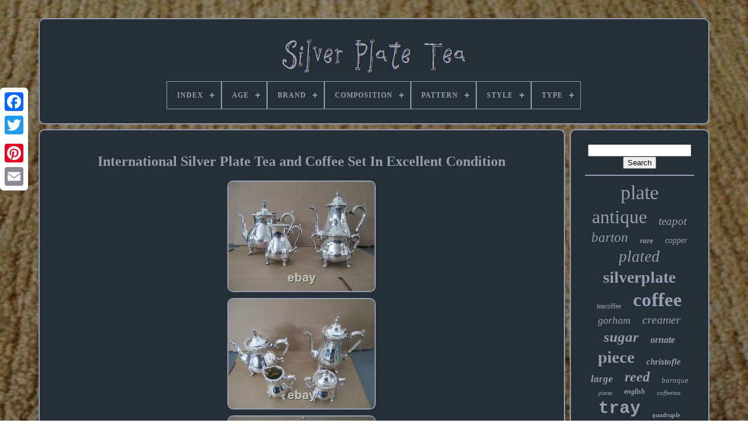

--- FILE ---
content_type: text/html
request_url: https://silverplatetea.com/international_silver_plate_tea_and_coffee_set_in_excellent_condition.html
body_size: 4824
content:


<!--////////////////////////////////////////////////////////////////////////////////////////////////////////////////////////////////////////////////////-->
<!doctype html>

    

 <html>



 

  


	 <head>  

		<title> 
International Silver Plate Tea And Coffee Set In Excellent Condition	</title>
 
   

	
	<meta content="text/html; charset=UTF-8"   http-equiv="content-type">
 	 
	 
<meta   name="viewport"   content="width=device-width, initial-scale=1">
 
  
	
	 
  
<link type="text/css"	href="https://silverplatetea.com/jejejuheho.css" rel="stylesheet">
	
	  <link  type="text/css" href="https://silverplatetea.com/kilyxali.css" rel="stylesheet">

	
	 
 <script src="https://code.jquery.com/jquery-latest.min.js" type="text/javascript"></script>

 
		
<!--////////////////////////////////////////////////////////////////////////////////////////////////////////////////////////////////////////////////////-->
<script src="https://silverplatetea.com/dobi.js"  type="text/javascript">

 </script> 	



	
	
<script  src="https://silverplatetea.com/gufu.js" type="text/javascript">	
 
</script> 

 
		<script  src="https://silverplatetea.com/gonuxy.js"  type="text/javascript" async>
  </script>



	  


 	<script  src="https://silverplatetea.com/bewi.js"   type="text/javascript"	async>   </script>
	
	
 <script   type="text/javascript"> 	


var a2a_config = a2a_config || {};a2a_config.no_3p = 1; 
</script> 
 	
	
	<script type="text/javascript"  src="//static.addtoany.com/menu/page.js" async>  </script>
  
			


<script   src="//static.addtoany.com/menu/page.js"  async   type="text/javascript"> 

  </script>
	
 <script  async  src="//static.addtoany.com/menu/page.js" type="text/javascript">
  	  </script>	    

     

</head>	 
  	
  	 
<body data-id="314200032998"> 	


 



		<div class="a2a_kit a2a_kit_size_32 a2a_floating_style a2a_vertical_style"	style="left:0px; top:150px;">  
		


	<a class="a2a_button_facebook"> 	</a>
	

		
			 


 <a class="a2a_button_twitter">
		  </a>
 
		 <a class="a2a_button_google_plus"> </a>
  	
	 	 	
			<a	class="a2a_button_pinterest">


</a>		

		 
<a   class="a2a_button_email"> 
	</a>
  	
	
 </div>		
 

		
   <div	id="ruky"> 
	
  	 
		 

 
<!--////////////////////////////////////////////////////////////////////////////////////////////////////////////////////////////////////////////////////

      div

////////////////////////////////////////////////////////////////////////////////////////////////////////////////////////////////////////////////////-->
<div	id="roniwofu">


	 	   
				

	 <a href="https://silverplatetea.com/">	 
<img alt="Silver Plate Tea"  src="https://silverplatetea.com/silver_plate_tea.gif">
	 
 </a>

			
<div id='myfa' class='align-center'>
<ul>
<li class='has-sub'><a href='https://silverplatetea.com/'><span>Index</span></a>
<ul>
	<li><a href='https://silverplatetea.com/recent_items_silver_plate_tea.html'><span>Recent items</span></a></li>
	<li><a href='https://silverplatetea.com/most_popular_items_silver_plate_tea.html'><span>Most popular items</span></a></li>
	<li><a href='https://silverplatetea.com/newest_videos_silver_plate_tea.html'><span>Newest videos</span></a></li>
</ul>
</li>

<li class='has-sub'><a href='https://silverplatetea.com/age/'><span>Age</span></a>
<ul>
	<li><a href='https://silverplatetea.com/age/1800_1849.html'><span>1800-1849 (55)</span></a></li>
	<li><a href='https://silverplatetea.com/age/1850_1899.html'><span>1850-1899 (494)</span></a></li>
	<li><a href='https://silverplatetea.com/age/1859_1928.html'><span>1859-1928 (3)</span></a></li>
	<li><a href='https://silverplatetea.com/age/1890_1915.html'><span>1890-1915 (3)</span></a></li>
	<li><a href='https://silverplatetea.com/age/1900_1940.html'><span>1900-1940 (723)</span></a></li>
	<li><a href='https://silverplatetea.com/age/1920_s.html'><span>1920's (3)</span></a></li>
	<li><a href='https://silverplatetea.com/age/1920s.html'><span>1920s (4)</span></a></li>
	<li><a href='https://silverplatetea.com/age/1932_1947.html'><span>1932-1947 (2)</span></a></li>
	<li><a href='https://silverplatetea.com/age/1960s.html'><span>1960s (4)</span></a></li>
	<li><a href='https://silverplatetea.com/age/antique.html'><span>Antique (4)</span></a></li>
	<li><a href='https://silverplatetea.com/age/c_1929.html'><span>C 1929 (2)</span></a></li>
	<li><a href='https://silverplatetea.com/age/post_1940.html'><span>Post-1940 (576)</span></a></li>
	<li><a href='https://silverplatetea.com/age/pre_1900_s.html'><span>Pre 1900's (4)</span></a></li>
	<li><a href='https://silverplatetea.com/age/pre_1800.html'><span>Pre-1800 (18)</span></a></li>
	<li><a href='https://silverplatetea.com/age/unknown.html'><span>Unknown (378)</span></a></li>
	<li><a href='https://silverplatetea.com/age/vintage.html'><span>Vintage (8)</span></a></li>
	<li><a href='https://silverplatetea.com/age/1869.html'><span>1869 (14)</span></a></li>
	<li><a href='https://silverplatetea.com/age/1880.html'><span>1880 (4)</span></a></li>
	<li><a href='https://silverplatetea.com/age/1903.html'><span>1903 (3)</span></a></li>
	<li><a href='https://silverplatetea.com/age/1940.html'><span>1940 (9)</span></a></li>
	<li><a href='https://silverplatetea.com/recent_items_silver_plate_tea.html'>... (2385)</a></li>
</ul>
</li>

<li class='has-sub'><a href='https://silverplatetea.com/brand/'><span>Brand</span></a>
<ul>
	<li><a href='https://silverplatetea.com/brand/1847_rogers_bros.html'><span>1847 Rogers Bros (51)</span></a></li>
	<li><a href='https://silverplatetea.com/brand/barker_ellis.html'><span>Barker Ellis (38)</span></a></li>
	<li><a href='https://silverplatetea.com/brand/birmingham.html'><span>Birmingham (68)</span></a></li>
	<li><a href='https://silverplatetea.com/brand/christofle.html'><span>Christofle (175)</span></a></li>
	<li><a href='https://silverplatetea.com/brand/community.html'><span>Community (36)</span></a></li>
	<li><a href='https://silverplatetea.com/brand/fb_rogers.html'><span>Fb Rogers (26)</span></a></li>
	<li><a href='https://silverplatetea.com/brand/gorham.html'><span>Gorham (123)</span></a></li>
	<li><a href='https://silverplatetea.com/brand/international_silver.html'><span>International Silver (117)</span></a></li>
	<li><a href='https://silverplatetea.com/brand/leonard.html'><span>Leonard (23)</span></a></li>
	<li><a href='https://silverplatetea.com/brand/meriden_britannia.html'><span>Meriden Britannia (48)</span></a></li>
	<li><a href='https://silverplatetea.com/brand/oneida.html'><span>Oneida (78)</span></a></li>
	<li><a href='https://silverplatetea.com/brand/poole.html'><span>Poole (30)</span></a></li>
	<li><a href='https://silverplatetea.com/brand/reed_barton.html'><span>Reed & Barton (340)</span></a></li>
	<li><a href='https://silverplatetea.com/brand/sheffield.html'><span>Sheffield (189)</span></a></li>
	<li><a href='https://silverplatetea.com/brand/sheridan.html'><span>Sheridan (48)</span></a></li>
	<li><a href='https://silverplatetea.com/brand/towle.html'><span>Towle (51)</span></a></li>
	<li><a href='https://silverplatetea.com/brand/unknown.html'><span>Unknown (36)</span></a></li>
	<li><a href='https://silverplatetea.com/brand/wallace.html'><span>Wallace (201)</span></a></li>
	<li><a href='https://silverplatetea.com/brand/wm_rogers_son.html'><span>Wm. Rogers & Son (47)</span></a></li>
	<li><a href='https://silverplatetea.com/brand/wmf.html'><span>Wmf (41)</span></a></li>
	<li><a href='https://silverplatetea.com/recent_items_silver_plate_tea.html'>... (2930)</a></li>
</ul>
</li>

<li class='has-sub'><a href='https://silverplatetea.com/composition/'><span>Composition</span></a>
<ul>
	<li><a href='https://silverplatetea.com/composition/coin_silver.html'><span>Coin Silver (2)</span></a></li>
	<li><a href='https://silverplatetea.com/composition/epns.html'><span>Epns (3)</span></a></li>
	<li><a href='https://silverplatetea.com/composition/gold_plated.html'><span>Gold Plated (4)</span></a></li>
	<li><a href='https://silverplatetea.com/composition/old_sheffield_plate.html'><span>Old Sheffield Plate (2)</span></a></li>
	<li><a href='https://silverplatetea.com/composition/silver.html'><span>Silver (2)</span></a></li>
	<li><a href='https://silverplatetea.com/composition/silver_alloy.html'><span>Silver Alloy (2)</span></a></li>
	<li><a href='https://silverplatetea.com/composition/silver_on_copper.html'><span>Silver On Copper (17)</span></a></li>
	<li><a href='https://silverplatetea.com/composition/silver_over_copper.html'><span>Silver Over Copper (3)</span></a></li>
	<li><a href='https://silverplatetea.com/composition/silver_plate.html'><span>Silver Plate (384)</span></a></li>
	<li><a href='https://silverplatetea.com/composition/silver_plated.html'><span>Silver Plated (23)</span></a></li>
	<li><a href='https://silverplatetea.com/composition/silverplate.html'><span>Silverplate (2922)</span></a></li>
	<li><a href='https://silverplatetea.com/composition/sliver_plate.html'><span>Sliver Plate (2)</span></a></li>
	<li><a href='https://silverplatetea.com/composition/solid_silver.html'><span>Solid Silver (6)</span></a></li>
	<li><a href='https://silverplatetea.com/composition/sterling_silver.html'><span>Sterling Silver (21)</span></a></li>
	<li><a href='https://silverplatetea.com/recent_items_silver_plate_tea.html'>... (1303)</a></li>
</ul>
</li>

<li class='has-sub'><a href='https://silverplatetea.com/pattern/'><span>Pattern</span></a>
<ul>
	<li><a href='https://silverplatetea.com/pattern/american_victorian.html'><span>American Victorian (163)</span></a></li>
	<li><a href='https://silverplatetea.com/pattern/art_deco.html'><span>Art Deco (32)</span></a></li>
	<li><a href='https://silverplatetea.com/pattern/baroque.html'><span>Baroque (64)</span></a></li>
	<li><a href='https://silverplatetea.com/pattern/century.html'><span>Century (36)</span></a></li>
	<li><a href='https://silverplatetea.com/pattern/chantilly.html'><span>Chantilly (19)</span></a></li>
	<li><a href='https://silverplatetea.com/pattern/decor.html'><span>Decor (32)</span></a></li>
	<li><a href='https://silverplatetea.com/pattern/flora.html'><span>Flora (28)</span></a></li>
	<li><a href='https://silverplatetea.com/pattern/floral.html'><span>Floral (26)</span></a></li>
	<li><a href='https://silverplatetea.com/pattern/georgian.html'><span>Georgian (23)</span></a></li>
	<li><a href='https://silverplatetea.com/pattern/grande_baroque.html'><span>Grande Baroque (33)</span></a></li>
	<li><a href='https://silverplatetea.com/pattern/king_francis.html'><span>King Francis (23)</span></a></li>
	<li><a href='https://silverplatetea.com/pattern/melon.html'><span>Melon (24)</span></a></li>
	<li><a href='https://silverplatetea.com/pattern/nouveau.html'><span>Nouveau (27)</span></a></li>
	<li><a href='https://silverplatetea.com/pattern/regent.html'><span>Regent (23)</span></a></li>
	<li><a href='https://silverplatetea.com/pattern/repousse.html'><span>Repousse (72)</span></a></li>
	<li><a href='https://silverplatetea.com/pattern/rose.html'><span>Rose (51)</span></a></li>
	<li><a href='https://silverplatetea.com/pattern/unknown.html'><span>Unknown (67)</span></a></li>
	<li><a href='https://silverplatetea.com/pattern/victorian.html'><span>Victorian (26)</span></a></li>
	<li><a href='https://silverplatetea.com/pattern/winthrop.html'><span>Winthrop (91)</span></a></li>
	<li><a href='https://silverplatetea.com/pattern/1800.html'><span>1800 (36)</span></a></li>
	<li><a href='https://silverplatetea.com/recent_items_silver_plate_tea.html'>... (3800)</a></li>
</ul>
</li>

<li class='has-sub'><a href='https://silverplatetea.com/style/'><span>Style</span></a>
<ul>
	<li><a href='https://silverplatetea.com/style/aesthetic.html'><span>Aesthetic (17)</span></a></li>
	<li><a href='https://silverplatetea.com/style/american_empire.html'><span>American Empire (11)</span></a></li>
	<li><a href='https://silverplatetea.com/style/antique.html'><span>Antique (68)</span></a></li>
	<li><a href='https://silverplatetea.com/style/art_deco.html'><span>Art Deco (363)</span></a></li>
	<li><a href='https://silverplatetea.com/style/art_nouveau.html'><span>Art Nouveau (150)</span></a></li>
	<li><a href='https://silverplatetea.com/style/baroque.html'><span>Baroque (92)</span></a></li>
	<li><a href='https://silverplatetea.com/style/baroque_rococo.html'><span>Baroque & Rococo (56)</span></a></li>
	<li><a href='https://silverplatetea.com/style/chippendale.html'><span>Chippendale (10)</span></a></li>
	<li><a href='https://silverplatetea.com/style/classic.html'><span>Classic (9)</span></a></li>
	<li><a href='https://silverplatetea.com/style/edwardian.html'><span>Edwardian (55)</span></a></li>
	<li><a href='https://silverplatetea.com/style/empire.html'><span>Empire (17)</span></a></li>
	<li><a href='https://silverplatetea.com/style/georgian.html'><span>Georgian (54)</span></a></li>
	<li><a href='https://silverplatetea.com/style/hand_chased.html'><span>Hand Chased (13)</span></a></li>
	<li><a href='https://silverplatetea.com/style/louis_xv.html'><span>Louis Xv (25)</span></a></li>
	<li><a href='https://silverplatetea.com/style/mid_century_modern.html'><span>Mid-century Modern (82)</span></a></li>
	<li><a href='https://silverplatetea.com/style/neoclassical.html'><span>Neoclassical (17)</span></a></li>
	<li><a href='https://silverplatetea.com/style/rococo.html'><span>Rococo (13)</span></a></li>
	<li><a href='https://silverplatetea.com/style/unknown.html'><span>Unknown (10)</span></a></li>
	<li><a href='https://silverplatetea.com/style/victorian.html'><span>Victorian (877)</span></a></li>
	<li><a href='https://silverplatetea.com/style/vintage.html'><span>Vintage (14)</span></a></li>
	<li><a href='https://silverplatetea.com/recent_items_silver_plate_tea.html'>... (2743)</a></li>
</ul>
</li>

<li class='has-sub'><a href='https://silverplatetea.com/type/'><span>Type</span></a>
<ul>
	<li><a href='https://silverplatetea.com/type/4_piece_tea_service.html'><span>4-piece Tea Service (3)</span></a></li>
	<li><a href='https://silverplatetea.com/type/box.html'><span>Box (4)</span></a></li>
	<li><a href='https://silverplatetea.com/type/flatware_sets.html'><span>Flatware - Sets (7)</span></a></li>
	<li><a href='https://silverplatetea.com/type/flatware_spoons.html'><span>Flatware - Spoons (7)</span></a></li>
	<li><a href='https://silverplatetea.com/type/hot_water_urn.html'><span>Hot Water Urn (3)</span></a></li>
	<li><a href='https://silverplatetea.com/type/pitchers_jugs.html'><span>Pitchers & Jugs (4)</span></a></li>
	<li><a href='https://silverplatetea.com/type/plate.html'><span>Plate (31)</span></a></li>
	<li><a href='https://silverplatetea.com/type/platters_trays.html'><span>Platters & Trays (34)</span></a></li>
	<li><a href='https://silverplatetea.com/type/samovar.html'><span>Samovar (3)</span></a></li>
	<li><a href='https://silverplatetea.com/type/sets.html'><span>Sets (2)</span></a></li>
	<li><a href='https://silverplatetea.com/type/spoon.html'><span>Spoon (2)</span></a></li>
	<li><a href='https://silverplatetea.com/type/spoons.html'><span>Spoons (12)</span></a></li>
	<li><a href='https://silverplatetea.com/type/tea_coffee_pot.html'><span>Tea / Coffee Pot (4)</span></a></li>
	<li><a href='https://silverplatetea.com/type/tea_coffee_set.html'><span>Tea / Coffee Set (28)</span></a></li>
	<li><a href='https://silverplatetea.com/type/tea_caddy.html'><span>Tea Caddy (8)</span></a></li>
	<li><a href='https://silverplatetea.com/type/tea_pot.html'><span>Tea Pot (26)</span></a></li>
	<li><a href='https://silverplatetea.com/type/tea_set.html'><span>Tea Set (59)</span></a></li>
	<li><a href='https://silverplatetea.com/type/tea_strainer.html'><span>Tea Strainer (5)</span></a></li>
	<li><a href='https://silverplatetea.com/type/teapot.html'><span>Teapot (13)</span></a></li>
	<li><a href='https://silverplatetea.com/type/tray.html'><span>Tray (7)</span></a></li>
	<li><a href='https://silverplatetea.com/recent_items_silver_plate_tea.html'>... (4434)</a></li>
</ul>
</li>

</ul>
</div>

		   </div>
 
 	

		
 
<div id="paxadaneto">	 
 
			<div id="secox"> 	
				
<div id="ryvoqufi"> 	 
  </div> 		  

				
<h1 class="[base64]">International Silver Plate Tea and Coffee Set In Excellent Condition 
</h1> 
<img class="png03" src="https://silverplatetea.com/photos/International_Silver_Plate_Tea_and_Coffee_Set_In_Excellent_Condition_01_np.jpg" title="International Silver Plate Tea and Coffee Set In Excellent Condition" alt="International Silver Plate Tea and Coffee Set In Excellent Condition"/> <br/>

	 <img class="png03" src="https://silverplatetea.com/photos/International_Silver_Plate_Tea_and_Coffee_Set_In_Excellent_Condition_02_pop.jpg" title="International Silver Plate Tea and Coffee Set In Excellent Condition" alt="International Silver Plate Tea and Coffee Set In Excellent Condition"/>	 
	
   <br/><img class="png03" src="https://silverplatetea.com/photos/International_Silver_Plate_Tea_and_Coffee_Set_In_Excellent_Condition_03_tsh.jpg" title="International Silver Plate Tea and Coffee Set In Excellent Condition" alt="International Silver Plate Tea and Coffee Set In Excellent Condition"/> 
 
<br/><img class="png03" src="https://silverplatetea.com/photos/International_Silver_Plate_Tea_and_Coffee_Set_In_Excellent_Condition_04_mt.jpg" title="International Silver Plate Tea and Coffee Set In Excellent Condition" alt="International Silver Plate Tea and Coffee Set In Excellent Condition"/><br/>
<img class="png03" src="https://silverplatetea.com/photos/International_Silver_Plate_Tea_and_Coffee_Set_In_Excellent_Condition_05_tqkk.jpg" title="International Silver Plate Tea and Coffee Set In Excellent Condition" alt="International Silver Plate Tea and Coffee Set In Excellent Condition"/>
<br/> 
<img class="png03" src="https://silverplatetea.com/photos/International_Silver_Plate_Tea_and_Coffee_Set_In_Excellent_Condition_06_pcm.jpg" title="International Silver Plate Tea and Coffee Set In Excellent Condition" alt="International Silver Plate Tea and Coffee Set In Excellent Condition"/>
	
 <br/>   	  <br/> 	
 
<img class="png03" src="https://silverplatetea.com/fesiryzohu.gif" title="International Silver Plate Tea and Coffee Set In Excellent Condition" alt="International Silver Plate Tea and Coffee Set In Excellent Condition"/>     <img class="png03" src="https://silverplatetea.com/xyce.gif" title="International Silver Plate Tea and Coffee Set In Excellent Condition" alt="International Silver Plate Tea and Coffee Set In Excellent Condition"/>	  

<br/>  

<p>
International Silver Plate Tea and Coffee Set in classic countess pattern. Bottom markings show it is an original set. It is in like new condition with no scratches, blemishes or thin silver spots. This item is in the category "Antiques\Silver\Silverplate\Tea/Coffee Pots & Sets".	 </p> 		 The seller is "jache_2494" and is located in this country: US. This item can be shipped to United States.
	<ul>
<li>Brand: International Silver</li>
<li>Pattern: Countess</li>
<li>Composition: Silverplate</li>
<li>Age: Post-1940</li>
	 

</ul>
  
	<br/> 
<img class="png03" src="https://silverplatetea.com/fesiryzohu.gif" title="International Silver Plate Tea and Coffee Set In Excellent Condition" alt="International Silver Plate Tea and Coffee Set In Excellent Condition"/>     <img class="png03" src="https://silverplatetea.com/xyce.gif" title="International Silver Plate Tea and Coffee Set In Excellent Condition" alt="International Silver Plate Tea and Coffee Set In Excellent Condition"/>	  <br/>
 

				
				 

<script	type="text/javascript"> 	 		
					napi();
				  	 </script>
 

				
				

  <div   class="a2a_kit a2a_default_style"	style="margin:10px auto;width:120px;">		 

						 
<a  class="a2a_button_facebook"> 

	

</a> 

					
	 
<a  class="a2a_button_twitter">     </a> 
 
					 <a	class="a2a_button_google_plus">	 </a>	 

					   
<a class="a2a_button_pinterest">   	
</a>	

 	
					 <a class="a2a_button_email">
 </a>	 
  
				 </div>  
					
				
			</div> 	


 
			
<div   id="gixijow">
				
				 	
 	<div  id="sifuzaqo">    	 
					


 <hr>	 	
				 	  </div>


				 <div id="qikuxota">
</div>  
				
				<div id="vixuhe">
					<a style="font-family:Desdemona;font-size:34px;font-weight:normal;font-style:normal;text-decoration:none" href="https://silverplatetea.com/cat/plate.html">plate</a><a style="font-family:Bodoni MT Ultra Bold;font-size:32px;font-weight:lighter;font-style:normal;text-decoration:none" href="https://silverplatetea.com/cat/antique.html">antique</a><a style="font-family:CG Times;font-size:19px;font-weight:normal;font-style:oblique;text-decoration:none" href="https://silverplatetea.com/cat/teapot.html">teapot</a><a style="font-family:Erie;font-size:23px;font-weight:lighter;font-style:italic;text-decoration:none" href="https://silverplatetea.com/cat/barton.html">barton</a><a style="font-family:Expo;font-size:13px;font-weight:bold;font-style:italic;text-decoration:none" href="https://silverplatetea.com/cat/rare.html">rare</a><a style="font-family:Donata;font-size:14px;font-weight:lighter;font-style:oblique;text-decoration:none" href="https://silverplatetea.com/cat/copper.html">copper</a><a style="font-family:Times;font-size:27px;font-weight:normal;font-style:oblique;text-decoration:none" href="https://silverplatetea.com/cat/plated.html">plated</a><a style="font-family:Terminal;font-size:28px;font-weight:bold;font-style:normal;text-decoration:none" href="https://silverplatetea.com/cat/silverplate.html">silverplate</a><a style="font-family:Impact;font-size:12px;font-weight:lighter;font-style:normal;text-decoration:none" href="https://silverplatetea.com/cat/teacoffee.html">teacoffee</a><a style="font-family:Lansbury;font-size:33px;font-weight:bolder;font-style:normal;text-decoration:none" href="https://silverplatetea.com/cat/coffee.html">coffee</a><a style="font-family:Aardvark;font-size:18px;font-weight:lighter;font-style:italic;text-decoration:none" href="https://silverplatetea.com/cat/gorham.html">gorham</a><a style="font-family:Albertus Extra Bold;font-size:20px;font-weight:lighter;font-style:italic;text-decoration:none" href="https://silverplatetea.com/cat/creamer.html">creamer</a><a style="font-family:Aapex;font-size:25px;font-weight:bold;font-style:italic;text-decoration:none" href="https://silverplatetea.com/cat/sugar.html">sugar</a><a style="font-family:Old English Text MT;font-size:16px;font-weight:bold;font-style:oblique;text-decoration:none" href="https://silverplatetea.com/cat/ornate.html">ornate</a><a style="font-family:Zap Chance;font-size:29px;font-weight:bold;font-style:normal;text-decoration:none" href="https://silverplatetea.com/cat/piece.html">piece</a><a style="font-family:Klang MT;font-size:15px;font-weight:bolder;font-style:oblique;text-decoration:none" href="https://silverplatetea.com/cat/christofle.html">christofle</a><a style="font-family:Aapex;font-size:17px;font-weight:bold;font-style:oblique;text-decoration:none" href="https://silverplatetea.com/cat/large.html">large</a><a style="font-family:Monaco;font-size:24px;font-weight:bolder;font-style:oblique;text-decoration:none" href="https://silverplatetea.com/cat/reed.html">reed</a><a style="font-family:Playbill;font-size:13px;font-weight:lighter;font-style:italic;text-decoration:none" href="https://silverplatetea.com/cat/baroque.html">baroque</a><a style="font-family:Matura MT Script Capitals;font-size:10px;font-weight:normal;font-style:italic;text-decoration:none" href="https://silverplatetea.com/cat/pieces.html">pieces</a><a style="font-family:Humanst521 Cn BT;font-size:12px;font-weight:bolder;font-style:oblique;text-decoration:none" href="https://silverplatetea.com/cat/english.html">english</a><a style="font-family:Script MT Bold;font-size:11px;font-weight:lighter;font-style:oblique;text-decoration:none" href="https://silverplatetea.com/cat/coffeetea.html">coffeetea</a><a style="font-family:Courier;font-size:30px;font-weight:bolder;font-style:normal;text-decoration:none" href="https://silverplatetea.com/cat/tray.html">tray</a><a style="font-family:Footlight MT Light;font-size:11px;font-weight:bold;font-style:italic;text-decoration:none" href="https://silverplatetea.com/cat/quadruple.html">quadruple</a><a style="font-family:Micro;font-size:22px;font-weight:bold;font-style:normal;text-decoration:none" href="https://silverplatetea.com/cat/sheffield.html">sheffield</a><a style="font-family:Modern;font-size:21px;font-weight:lighter;font-style:normal;text-decoration:none" href="https://silverplatetea.com/cat/victorian.html">victorian</a><a style="font-family:Courier;font-size:19px;font-weight:bolder;font-style:oblique;text-decoration:none" href="https://silverplatetea.com/cat/samovar.html">samovar</a><a style="font-family:Albertus Extra Bold;font-size:35px;font-weight:lighter;font-style:italic;text-decoration:none" href="https://silverplatetea.com/cat/silver.html">silver</a><a style="font-family:Minion Web;font-size:15px;font-weight:normal;font-style:oblique;text-decoration:none" href="https://silverplatetea.com/cat/bowl.html">bowl</a><a style="font-family:Small Fonts;font-size:31px;font-weight:bolder;font-style:italic;text-decoration:none" href="https://silverplatetea.com/cat/vintage.html">vintage</a><a style="font-family:Brooklyn;font-size:16px;font-weight:bolder;font-style:oblique;text-decoration:none" href="https://silverplatetea.com/cat/wallace.html">wallace</a><a style="font-family:Small Fonts;font-size:18px;font-weight:normal;font-style:italic;text-decoration:none" href="https://silverplatetea.com/cat/deco.html">deco</a><a style="font-family:Coronet;font-size:14px;font-weight:lighter;font-style:italic;text-decoration:none" href="https://silverplatetea.com/cat/serving.html">serving</a><a style="font-family:Terminal;font-size:26px;font-weight:bolder;font-style:italic;text-decoration:none" href="https://silverplatetea.com/cat/service.html">service</a><a style="font-family:Carleton ;font-size:17px;font-weight:bold;font-style:normal;text-decoration:none" href="https://silverplatetea.com/cat/rogers.html">rogers</a>  
				
	  
</div>
 
			
			
   	 </div>	
			
		 </div>  	 

	
		 <div  id="laqu"> 

 
 
		
			
<ul>
 
				 	
<li>


					

   <a href="https://silverplatetea.com/">  	
 Index 	 
  </a> 	
				
</li>

 


				 
	
 

<li>
	 
					
    	<a href="https://silverplatetea.com/contactus.php">   Contact Form
 </a>
	    

				   </li>  	
				<li>
						
	 <a href="https://silverplatetea.com/privacypolicy.html">   	
Privacy Policy 

 

</a> 
				  	</li>
	

 
	 
				   <li>

					 
  <a	href="https://silverplatetea.com/terms.html">

  Service Agreement
  

 </a>	 	
				  	
 		
</li> 	  
				

			
		

 </ul> 
			
		 	</div>	  

	 </div>  
   
  
</body>   

		
 
 	 </HTML>
  